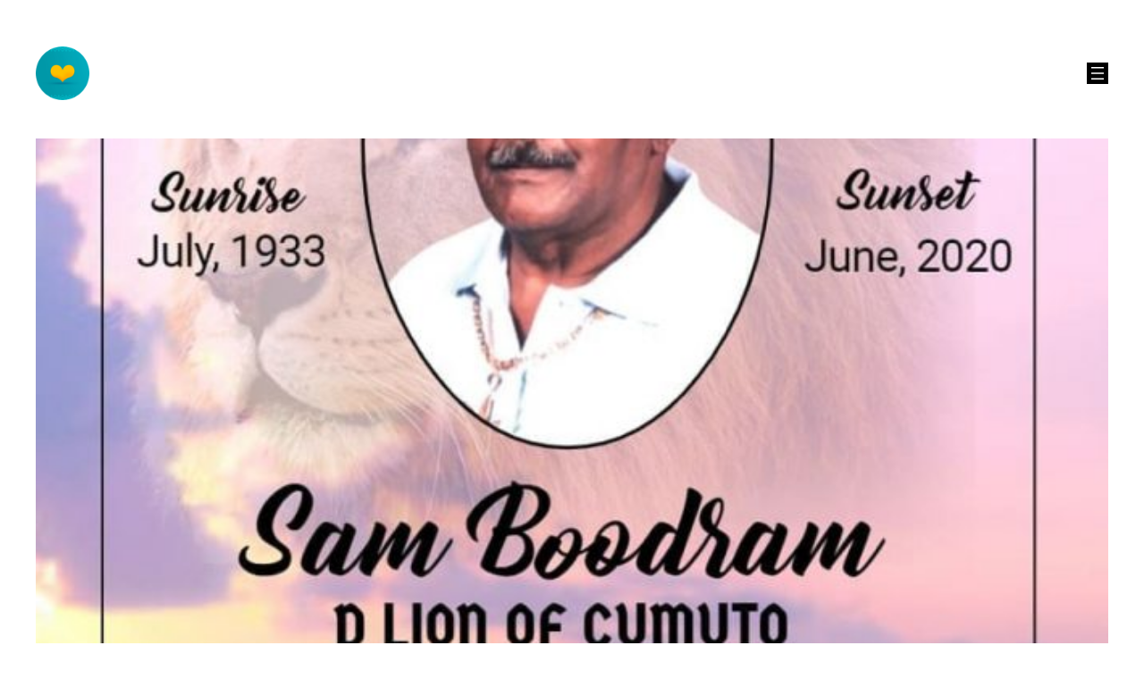

--- FILE ---
content_type: text/html; charset=utf-8
request_url: https://www.google.com/recaptcha/api2/aframe
body_size: 268
content:
<!DOCTYPE HTML><html><head><meta http-equiv="content-type" content="text/html; charset=UTF-8"></head><body><script nonce="N46WEN9VAUxCeFuaXvMg2Q">/** Anti-fraud and anti-abuse applications only. See google.com/recaptcha */ try{var clients={'sodar':'https://pagead2.googlesyndication.com/pagead/sodar?'};window.addEventListener("message",function(a){try{if(a.source===window.parent){var b=JSON.parse(a.data);var c=clients[b['id']];if(c){var d=document.createElement('img');d.src=c+b['params']+'&rc='+(localStorage.getItem("rc::a")?sessionStorage.getItem("rc::b"):"");window.document.body.appendChild(d);sessionStorage.setItem("rc::e",parseInt(sessionStorage.getItem("rc::e")||0)+1);localStorage.setItem("rc::h",'1769905286368');}}}catch(b){}});window.parent.postMessage("_grecaptcha_ready", "*");}catch(b){}</script></body></html>